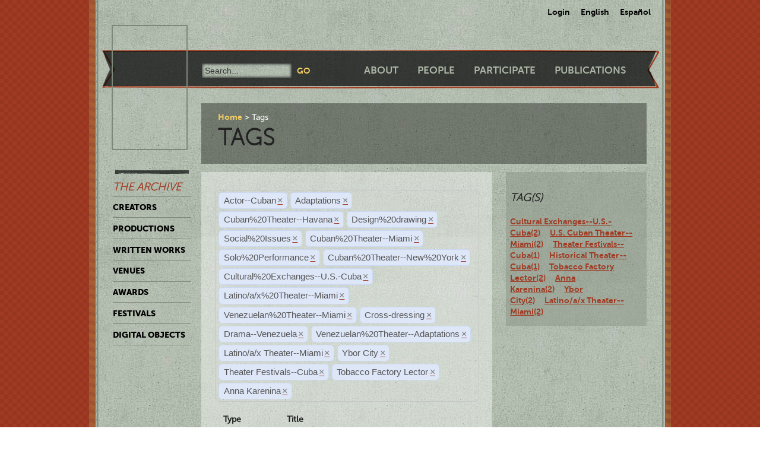

--- FILE ---
content_type: text/html; charset=utf-8
request_url: https://ctda.library.miami.edu/taggeditems?tag=Actor--Cuban&tag=Adaptations&tag=Cuban%2520Theater--Havana&tag=Design%2520drawing&tag=Cuban%2520Theater--Havana&tag=Social%2520Issues&tag=Social%2520Issues&tag=Cuban%2520Theater--Miami&tag=Cuban%2520Theater--Havana&tag=Solo%2520Performance&tag=Cuban%2520Theater--New%2520York&tag=Cultural%2520Exchanges--U.S.-Cuba&tag=Latino/a/x%2520Theater--Miami&tag=Venezuelan%2520Theater--Miami&tag=Cross-dressing&tag=Drama--Venezuela&tag=Drama--Venezuela&tag=Cross-dressing&tag=Venezuelan%2520Theater--Miami&tag=Drama--Venezuela&tag=Drama--Venezuela&tag=Venezuelan%2520Theater--Adaptations&tag=Cross-dressing&tag=Latino/a/x%20Theater--Miami&tag=Ybor%20City&tag=Theater%20Festivals--Cuba&tag=Tobacco%20Factory%20Lector&tag=Tobacco%20Factory%20Lector&tag=Ybor%20City&tag=Anna%20Karenina&tag=Ybor%20City
body_size: 21479
content:
<!--
Copyright (C) 2012  University of Miami
 
This program is free software; you can redistribute it and/or
 modify it under the terms of the GNU General Public License
 as published by the Free Software Foundation; either version 2
 of the License, or (at your option) any later version.
 
This program is distributed in the hope that it will be useful,
 but WITHOUT ANY WARRANTY; without even the implied warranty of
 MERCHANTABILITY or FITNESS FOR A PARTICULAR PURPOSE. 
 See the GNU General Public License for more details.
 
You should have received a copy of the GNU General Public License
 along with this program; if not, write to the Free Software Foundation,
Inc., 51 Franklin Street, Fifth Floor, Boston, MA  02110-1301, USA.
-->
 
 
 <!--
Copyright (C) 2012  University of Miami
 
This program is free software; you can redistribute it and/or
 modify it under the terms of the GNU General Public License
 as published by the Free Software Foundation; either version 2
 of the License, or (at your option) any later version.
 
This program is distributed in the hope that it will be useful,
 but WITHOUT ANY WARRANTY; without even the implied warranty of
 MERCHANTABILITY or FITNESS FOR A PARTICULAR PURPOSE. 
 See the GNU General Public License for more details.
 
You should have received a copy of the GNU General Public License
 along with this program; if not, write to the Free Software Foundation,
Inc., 51 Franklin Street, Fifth Floor, Boston, MA  02110-1301, USA.
-->
 
 

<!DOCTYPE html>
<!--[if lt IE 7]> <html class="no-js ie6 oldie" lang="en"> <![endif]-->
<!--[if IE 7]>    <html class="no-js ie7 oldie" lang="en"> <![endif]-->
<!--[if IE 8]>    <html class="no-js ie8 oldie" lang="en"> <![endif]-->
<!--[if gt IE 8]><!--> <html class="no-js" lang="en"> <!--<![endif]-->



<head>
    <meta charset="utf-8">
    <meta http-equiv="X-UA-Compatible" content="IE=edge,chrome=1">
    <title>Cuban Theater Digital Archive</title>
    
    <meta name="description" content="">
    <meta name="author" content="Cuban Theater Digital Archive at the University of Miami Libraries">
    <meta name="viewport" content="width=device-width,initial-scale=1">

    <link rel="stylesheet" href="/static/css/style.css" />
    <link rel="stylesheet" href="https://ajax.googleapis.com/ajax/libs/jqueryui/1.8.13/themes/cupertino/jquery-ui.css" type="text/css" media="screen">
    <link rel="shortcut icon" href="/static/favicon.ico" />
    <link rel="apple-touch-icon" href="/static/apple-touch-icon.png" />
    <script src="/static/js/libs/modernizr-2.0.6.min.js"></script>
    <link href="/static/css/jquery.tagit.css" rel="stylesheet" type="text/css">
    <link href="/static/css/tagit.ui-zendesk.css" rel="stylesheet" type="text/css">

    <script src="//ajax.googleapis.com/ajax/libs/jquery/1.10.1/jquery.min.js" type="text/javascript" charset="utf-8"></script>
    <script src="https://ajax.googleapis.com/ajax/libs/jqueryui/1.9.2/jquery-ui.min.js" type="text/javascript" charset="utf-8"></script>
    <script src="/static/js/libs/tag-it.js" type="text/javascript" charset="utf-8"></script>
    <script type="text/javascript" src="/static/js/jquery.shorten.js"></script>
    <script type="text/javascript" src="/static/js/readmore.js"></script>    
    <script type="text/javascript">
        $(function(){
        if(document.getElementById("eventTags"))
        {
            var tag_field = document.getElementById("eventTags");
            var tag_field_val = getUrlVars();
            tag_field.value = decodeURIComponent(tag_field_val['tag']);
            //-------------------------------
            // Tag events
            //-------------------------------
            var eventTags = $('#eventTags');
            var addEvent = function(text) {
                $('#events_container').append(sampleTags+ '<br>');
            };
            $('#eventTags').tagit({
                availableTags: tag_field_val,
                afterTagRemoved: function(evt, ui) {
                if($('#eventTags').val())
                        window.location.href = "/taggeditems?tag=" + $('#eventTags').val();     
                else
                        window.location.href = "/";
                }
            });
        }
        });
        function getUrlVars()
        {
                var vars = [], hash, tagList = "";
                var hashes = window.location.href.slice(window.location.href.indexOf('?') + 1).split('&');
                for(var i = 0; i < hashes.length; i++)
                {
                        hash = hashes[i].split('=');
                        tagList += hash[1] + ",";
                        if($.inArray(hash[0], vars)>-1)
                        {
                                vars[hash[0]]+=","+hash[1];
                        }
                        else
                        {
                                vars.push(hash[0]);
                                vars[hash[0]] = hash[1];
                        }

                }
                return vars;
        }
    </script>
</head>
<body class="en-us ">
    <div id="wrapper">
      <div id="langselect">
            <form autocomplete="off" action="/i18n/setlang/" method="post">
                <input type='hidden' name='csrfmiddlewaretoken' value='H93jl8bMDlW0tMHPVtOGakWarBc12XX1' />
                <select name="language">
                    <option value="en">English</option>
                    <option value="es">Spanish</option>
                </select>
                <input type="submit" value="Go" />
            </form>
            <ul>
              
              <li><a href="/accounts/login/">Login</a></li>
              
              <li><a href="#" id="setlang-en">English</a></li>
              <li><a href="#" id="setlang-es">Espa&ntilde;ol</a></li>
            </ul>
        </div>
        <header>
            <a href="/"><h1 id="logo">Cuban Theater Digital Archive</h1></a>
            <form autocomplete="off" id="globalsearch" method="get" action="/search">
                <label for="q">Search</label>
                <input type="search" id="q" name="q" placeholder="Search..." />
                <input type="submit" value="Go" />
            </form>
            <nav id="pagenav">
                <ul>
                    <li><a href="/about">About</a></li>
                    <li><a href="/people">People</a></li>
                    <li><a href="/participate">Participate</a></li>
                    <li><a href="/publication">Publications</a></li>
                </ul>
            </nav>
        </header>

        <nav id="archivenav">
            <h3>The Archive</h3>
            <ul>
                <li><a href="/creators">Creators</a></li>
                <li><a href="/productions">Productions</a></li>
                <li><a href="/writtenworks">Written Works</a></li>
                <li><a href="/venues">Venues</a></li>
                <li><a href="/awards">Awards</a></li>
                <li><a href="/festivals">Festivals</a></li>
                <li class="dropdown">
                  <a href="/digitalobjects">Digital Objects</a>
                  <ul>
                    <li><a href="/digitalobjects">All objects</a></li>
                    <li><a href="/digitalobjects/images">Images</a></li>
                    <li><a href="/digitalobjects/videos">Videos</a></li>
                    <li><a href="/digitalobjects/audios">Audios</a></li>
                    <li><a href="/digitalobjects/types">By Type</a></li>
                    <li><a href="/digitalobjects/collections">Collections</a></li>
                  </ul>
                </li>
            </ul>
            <p><br /><br /><br /><br /></p>
        </nav>
        
        <article id="maincontent">
            
        <header>
        <nav class="breadcrumbs">
            <ul>
                <li><a href="/">Home</a></li>
                <li>Tags</li>
            </ul>
        </nav>
        <h2>Tags</h2>
        </header>
<section class="main"> 
    <form autocomplete="off" id="tag_form"> 
	<input type="text" id="eventTags" name="tag" value="" />
	<div id="events_container"></div>
    </form>
        <table id="taggeditems_list">
            <thead>
                <tr>
                    <th>Type</th>
		    <th>Title</th>
                </tr>
            </thead>
            <tbody>
                
			
                    	<tr>
				<td>digitalobject</td>
                        	<td><a href="/digitalobject/15582">Postcard for the production, Ana en el trópico (cta0029000377)</a></td>
                    	</tr>
			
                
			
                    	<tr>
				<td>production</td>
                        	<td><a href="/production/4399">Ana en el trópico (Colony Theatre, November 22, 2013)</a></td>
                    	</tr>
			
                
            </tbody>
        </table>
</section>
<aside>
	<div class="data">
		<h3> Tag(s) </h3>
		<a href='/taggeditems?tag=Actor--Cuban&tag=Adaptations&tag=Cuban%2520Theater--Havana&tag=Design%2520drawing&tag=Cuban%2520Theater--Havana&tag=Social%2520Issues&tag=Social%2520Issues&tag=Cuban%2520Theater--Miami&tag=Cuban%2520Theater--Havana&tag=Solo%2520Performance&tag=Cuban%2520Theater--New%2520York&tag=Cultural%2520Exchanges--U.S.-Cuba&tag=Latino/a/x%2520Theater--Miami&tag=Venezuelan%2520Theater--Miami&tag=Cross-dressing&tag=Drama--Venezuela&tag=Drama--Venezuela&tag=Cross-dressing&tag=Venezuelan%2520Theater--Miami&tag=Drama--Venezuela&tag=Drama--Venezuela&tag=Venezuelan%2520Theater--Adaptations&tag=Cross-dressing&tag=Latino/a/x%20Theater--Miami&tag=Ybor%20City&tag=Theater%20Festivals--Cuba&tag=Tobacco%20Factory%20Lector&tag=Tobacco%20Factory%20Lector&tag=Ybor%20City&tag=Anna%20Karenina&tag=Ybor%20City&tag=Cultural Exchanges--U.S.-Cuba' onclick = "$('#eventTags').tagit('createTag', 'Cultural Exchanges--U.S.-Cuba');">Cultural Exchanges--U.S.-Cuba(2)</a>&nbsp;&nbsp;&nbsp;&nbsp;<a href='/taggeditems?tag=Actor--Cuban&tag=Adaptations&tag=Cuban%2520Theater--Havana&tag=Design%2520drawing&tag=Cuban%2520Theater--Havana&tag=Social%2520Issues&tag=Social%2520Issues&tag=Cuban%2520Theater--Miami&tag=Cuban%2520Theater--Havana&tag=Solo%2520Performance&tag=Cuban%2520Theater--New%2520York&tag=Cultural%2520Exchanges--U.S.-Cuba&tag=Latino/a/x%2520Theater--Miami&tag=Venezuelan%2520Theater--Miami&tag=Cross-dressing&tag=Drama--Venezuela&tag=Drama--Venezuela&tag=Cross-dressing&tag=Venezuelan%2520Theater--Miami&tag=Drama--Venezuela&tag=Drama--Venezuela&tag=Venezuelan%2520Theater--Adaptations&tag=Cross-dressing&tag=Latino/a/x%20Theater--Miami&tag=Ybor%20City&tag=Theater%20Festivals--Cuba&tag=Tobacco%20Factory%20Lector&tag=Tobacco%20Factory%20Lector&tag=Ybor%20City&tag=Anna%20Karenina&tag=Ybor%20City&tag=U.S. Cuban Theater--Miami' onclick = "$('#eventTags').tagit('createTag', 'U.S. Cuban Theater--Miami');">U.S. Cuban Theater--Miami(2)</a>&nbsp;&nbsp;&nbsp;&nbsp;<a href='/taggeditems?tag=Actor--Cuban&tag=Adaptations&tag=Cuban%2520Theater--Havana&tag=Design%2520drawing&tag=Cuban%2520Theater--Havana&tag=Social%2520Issues&tag=Social%2520Issues&tag=Cuban%2520Theater--Miami&tag=Cuban%2520Theater--Havana&tag=Solo%2520Performance&tag=Cuban%2520Theater--New%2520York&tag=Cultural%2520Exchanges--U.S.-Cuba&tag=Latino/a/x%2520Theater--Miami&tag=Venezuelan%2520Theater--Miami&tag=Cross-dressing&tag=Drama--Venezuela&tag=Drama--Venezuela&tag=Cross-dressing&tag=Venezuelan%2520Theater--Miami&tag=Drama--Venezuela&tag=Drama--Venezuela&tag=Venezuelan%2520Theater--Adaptations&tag=Cross-dressing&tag=Latino/a/x%20Theater--Miami&tag=Ybor%20City&tag=Theater%20Festivals--Cuba&tag=Tobacco%20Factory%20Lector&tag=Tobacco%20Factory%20Lector&tag=Ybor%20City&tag=Anna%20Karenina&tag=Ybor%20City&tag=Theater Festivals--Cuba' onclick = "$('#eventTags').tagit('createTag', 'Theater Festivals--Cuba');">Theater Festivals--Cuba(1)</a>&nbsp;&nbsp;&nbsp;&nbsp;<a href='/taggeditems?tag=Actor--Cuban&tag=Adaptations&tag=Cuban%2520Theater--Havana&tag=Design%2520drawing&tag=Cuban%2520Theater--Havana&tag=Social%2520Issues&tag=Social%2520Issues&tag=Cuban%2520Theater--Miami&tag=Cuban%2520Theater--Havana&tag=Solo%2520Performance&tag=Cuban%2520Theater--New%2520York&tag=Cultural%2520Exchanges--U.S.-Cuba&tag=Latino/a/x%2520Theater--Miami&tag=Venezuelan%2520Theater--Miami&tag=Cross-dressing&tag=Drama--Venezuela&tag=Drama--Venezuela&tag=Cross-dressing&tag=Venezuelan%2520Theater--Miami&tag=Drama--Venezuela&tag=Drama--Venezuela&tag=Venezuelan%2520Theater--Adaptations&tag=Cross-dressing&tag=Latino/a/x%20Theater--Miami&tag=Ybor%20City&tag=Theater%20Festivals--Cuba&tag=Tobacco%20Factory%20Lector&tag=Tobacco%20Factory%20Lector&tag=Ybor%20City&tag=Anna%20Karenina&tag=Ybor%20City&tag=Historical Theater--Cuba' onclick = "$('#eventTags').tagit('createTag', 'Historical Theater--Cuba');">Historical Theater--Cuba(1)</a>&nbsp;&nbsp;&nbsp;&nbsp;<a href='/taggeditems?tag=Actor--Cuban&tag=Adaptations&tag=Cuban%2520Theater--Havana&tag=Design%2520drawing&tag=Cuban%2520Theater--Havana&tag=Social%2520Issues&tag=Social%2520Issues&tag=Cuban%2520Theater--Miami&tag=Cuban%2520Theater--Havana&tag=Solo%2520Performance&tag=Cuban%2520Theater--New%2520York&tag=Cultural%2520Exchanges--U.S.-Cuba&tag=Latino/a/x%2520Theater--Miami&tag=Venezuelan%2520Theater--Miami&tag=Cross-dressing&tag=Drama--Venezuela&tag=Drama--Venezuela&tag=Cross-dressing&tag=Venezuelan%2520Theater--Miami&tag=Drama--Venezuela&tag=Drama--Venezuela&tag=Venezuelan%2520Theater--Adaptations&tag=Cross-dressing&tag=Latino/a/x%20Theater--Miami&tag=Ybor%20City&tag=Theater%20Festivals--Cuba&tag=Tobacco%20Factory%20Lector&tag=Tobacco%20Factory%20Lector&tag=Ybor%20City&tag=Anna%20Karenina&tag=Ybor%20City&tag=Tobacco Factory Lector' onclick = "$('#eventTags').tagit('createTag', 'Tobacco Factory Lector');">Tobacco Factory Lector(2)</a>&nbsp;&nbsp;&nbsp;&nbsp;<a href='/taggeditems?tag=Actor--Cuban&tag=Adaptations&tag=Cuban%2520Theater--Havana&tag=Design%2520drawing&tag=Cuban%2520Theater--Havana&tag=Social%2520Issues&tag=Social%2520Issues&tag=Cuban%2520Theater--Miami&tag=Cuban%2520Theater--Havana&tag=Solo%2520Performance&tag=Cuban%2520Theater--New%2520York&tag=Cultural%2520Exchanges--U.S.-Cuba&tag=Latino/a/x%2520Theater--Miami&tag=Venezuelan%2520Theater--Miami&tag=Cross-dressing&tag=Drama--Venezuela&tag=Drama--Venezuela&tag=Cross-dressing&tag=Venezuelan%2520Theater--Miami&tag=Drama--Venezuela&tag=Drama--Venezuela&tag=Venezuelan%2520Theater--Adaptations&tag=Cross-dressing&tag=Latino/a/x%20Theater--Miami&tag=Ybor%20City&tag=Theater%20Festivals--Cuba&tag=Tobacco%20Factory%20Lector&tag=Tobacco%20Factory%20Lector&tag=Ybor%20City&tag=Anna%20Karenina&tag=Ybor%20City&tag=Anna Karenina' onclick = "$('#eventTags').tagit('createTag', 'Anna Karenina');">Anna Karenina(2)</a>&nbsp;&nbsp;&nbsp;&nbsp;<a href='/taggeditems?tag=Actor--Cuban&tag=Adaptations&tag=Cuban%2520Theater--Havana&tag=Design%2520drawing&tag=Cuban%2520Theater--Havana&tag=Social%2520Issues&tag=Social%2520Issues&tag=Cuban%2520Theater--Miami&tag=Cuban%2520Theater--Havana&tag=Solo%2520Performance&tag=Cuban%2520Theater--New%2520York&tag=Cultural%2520Exchanges--U.S.-Cuba&tag=Latino/a/x%2520Theater--Miami&tag=Venezuelan%2520Theater--Miami&tag=Cross-dressing&tag=Drama--Venezuela&tag=Drama--Venezuela&tag=Cross-dressing&tag=Venezuelan%2520Theater--Miami&tag=Drama--Venezuela&tag=Drama--Venezuela&tag=Venezuelan%2520Theater--Adaptations&tag=Cross-dressing&tag=Latino/a/x%20Theater--Miami&tag=Ybor%20City&tag=Theater%20Festivals--Cuba&tag=Tobacco%20Factory%20Lector&tag=Tobacco%20Factory%20Lector&tag=Ybor%20City&tag=Anna%20Karenina&tag=Ybor%20City&tag=Ybor City' onclick = "$('#eventTags').tagit('createTag', 'Ybor City');">Ybor City(2)</a>&nbsp;&nbsp;&nbsp;&nbsp;<a href='/taggeditems?tag=Actor--Cuban&tag=Adaptations&tag=Cuban%2520Theater--Havana&tag=Design%2520drawing&tag=Cuban%2520Theater--Havana&tag=Social%2520Issues&tag=Social%2520Issues&tag=Cuban%2520Theater--Miami&tag=Cuban%2520Theater--Havana&tag=Solo%2520Performance&tag=Cuban%2520Theater--New%2520York&tag=Cultural%2520Exchanges--U.S.-Cuba&tag=Latino/a/x%2520Theater--Miami&tag=Venezuelan%2520Theater--Miami&tag=Cross-dressing&tag=Drama--Venezuela&tag=Drama--Venezuela&tag=Cross-dressing&tag=Venezuelan%2520Theater--Miami&tag=Drama--Venezuela&tag=Drama--Venezuela&tag=Venezuelan%2520Theater--Adaptations&tag=Cross-dressing&tag=Latino/a/x%20Theater--Miami&tag=Ybor%20City&tag=Theater%20Festivals--Cuba&tag=Tobacco%20Factory%20Lector&tag=Tobacco%20Factory%20Lector&tag=Ybor%20City&tag=Anna%20Karenina&tag=Ybor%20City&tag=Latino/a/x Theater--Miami' onclick = "$('#eventTags').tagit('createTag', 'Latino/a/x Theater--Miami');">Latino/a/x Theater--Miami(2)</a>&nbsp;&nbsp;&nbsp;&nbsp;
	</div>
</aside>

        </article>

        <p><br /><br /><br /><br /></p>
        <div id="disqus_thread" class="disqus_cmts" style="width:48%;float:left;"></div>
        <div align="center" class="disqus_cmts" style="width:48%;float:right">

<a class="twitter-timeline" href="https://twitter.com/CubanTheater?ref_src=twsrc%5Etfw">Tweets by CubanTheater</a> <script async src="https://platform.twitter.com/widgets.js" charset="utf-8"></script>

         </div>
<!--
        <script type="text/javascript">
                /* * * CONFIGURATION VARIABLES: EDIT BEFORE PASTING INTO YOUR WEBPAGE * * */
                var disqus_shortname = 'ctdadev'; // required: replace with your forum shortname
                var disqus_url = window.location.href;
                var disqus_title = "";
		var disqus_identifier = window.location.href;

                /* * * DON'T EDIT BELOW THIS LINE * * */
        (function() {
                var dsq = document.createElement('script'); dsq.type = 'text/javascript'; dsq.async = true;
                dsq.src = '//' + disqus_shortname + '.disqus.com/embed.js';
                (document.getElementsByTagName('head')[0] || document.getElementsByTagName('body')[0]).appendChild(dsq);
    })();
        </script>
        <noscript>Please enable JavaScript to view the <a href="http://disqus.com/?ref_noscript">comments powered by Disqus.</a></noscript>
        <a href="http://disqus.com" class="dsq-brlink">blog comments powered by <span class="logo-disqus">Disqus</span></a>
-->


        <footer>
            <nav>
                <ul>
                    <li><a href="http://www.miami.edu" target="_blank">University of Miami</a></li>
                    <li><a href="http://www.as.miami.edu" target="_blank">UM College of Arts &amp; Sciences</a></li>
                    <li><a href="http://www.library.miami.edu" target="_blank">UM Libraries</a></li>
                    <li><a href="http://www.library.miami.edu/services/digitalprograms" target="_blank">UM Digital Scholarship</a></li>
                    <li><a href="http://www.library.miami.edu/chc" target="_blank">Cuban Heritage Collection</a></li>
                    <li>Copyright &copy;2011 - 2018</li>
                </ul>
            </nav>
        </footer>

        <link rel="stylesheet" href="/static/css/sunny/jquery-ui-1.8.16.css" />
        <script src="/static/js/jquery.isotope.min.js"></script>
        <script src="/static/js/jquery.cycle.lite.min.js"></script>
        <script src="/static/js/jquery.fancybox.pack.js"></script>
        <link rel="stylesheet" href="/static/css/fancybox/jquery.fancybox.css" />
        <script src="/static/js/mediaelement-and-player.min.js"></script>
        <link rel="stylesheet" href="/static/css/mediaelement/mediaelementplayer.css" />
        <script src="/static/js/script.js"></script>
        <script>
            $('li.dropdown').hover(function(e) {
                e.preventDefault();
                $(this).children('ul').slideToggle('slow');
                
            });
        </script>
        
        
        <script type="text/javascript">
          var _gaq = _gaq || [];
          _gaq.push(['_setAccount', 'UA-28401240-1']);
          _gaq.push(['_setDomainName', 'cubantheater.org']);
          _gaq.push(['_setAllowLinker', true]);
          _gaq.push(['_trackPageview']);
          (function() {
            var ga = document.createElement('script'); ga.type = 'text/javascript'; ga.async = true;
            ga.src = ('https:' == document.location.protocol ? 'https://ssl' : 'http://www') + '.google-analytics.com/ga.js';
            var s = document.getElementsByTagName('script')[0]; s.parentNode.insertBefore(ga, s);
          })();
        </script>
        <script>$(document).ready(function(){var showChar=100;var ellipsestext="...";var moretext="more";var lesstext="less";$('.more').each(function(){var content=$(this).html();if(content.length>showChar){var c=content.substr(0,showChar);var h=content.substr(showChar-1,content.length-showChar);var html=c+'<span class="moreelipses">'+ellipsestext+'</span>&nbsp;<span class="morecontent"><span>'+h+'</span>&nbsp;&nbsp;<a href="" class="morelink">'+moretext+'</a></span>';$(this).html(html);}});$(".morelink").click(function(){if($(this).hasClass("less")){$(this).removeClass("less");$(this).html(moretext);}else{$(this).addClass("less");$(this).html(lesstext);}
        $(this).parent().prev().toggle();$(this).prev().toggle();return false;});});
        </script>
    </div>
</body>
</html>
